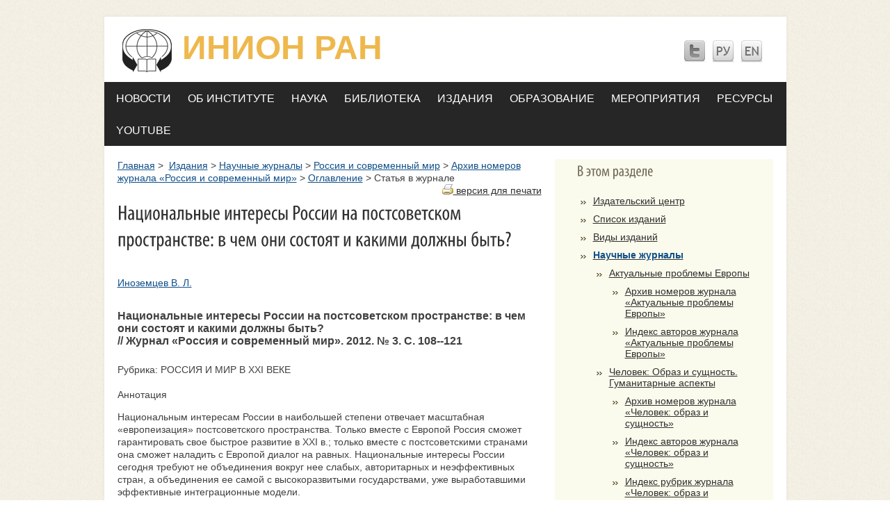

--- FILE ---
content_type: application/javascript
request_url: https://legacy.inion.ru/js/iMask.js
body_size: 3321
content:
/* ************************************************************************************* *\
 * The MIT License
 * Copyright (c) 2007 Fabio Zendhi Nagao - http://zend.lojcomm.com.br
 * 
 * Permission is hereby granted, free of charge, to any person obtaining a copy of this
 * software and associated documentation files (the "Software"), to deal in the Software
 * without restriction, including without limitation the rights to use, copy, modify,
 * merge, publish, distribute, sublicense, and/or sell copies of the Software, and to
 * permit persons to whom the Software is furnished to do so, subject to the following
 * conditions:
 * 
 * The above copyright notice and this permission notice shall be included in all copies
 * or substantial portions of the Software.
 * 
 * THE SOFTWARE IS PROVIDED "AS IS", WITHOUT WARRANTY OF ANY KIND, EXPRESS OR IMPLIED,
 * INCLUDING BUT NOT LIMITED TO THE WARRANTIES OF MERCHANTABILITY, FITNESS FOR A
 * PARTICULAR PURPOSE AND NONINFRINGEMENT. IN NO EVENT SHALL THE AUTHORS OR COPYRIGHT
 * HOLDERS BE LIABLE FOR ANY CLAIM, DAMAGES OR OTHER LIABILITY, WHETHER IN AN ACTION
 * OF CONTRACT, TORT OR OTHERWISE, ARISING FROM, OUT OF OR IN CONNECTION WITH THE
 * SOFTWARE OR THE USE OR OTHER DEALINGS IN THE SOFTWARE.
 * 
\* ************************************************************************************* */

var iMask = new Class({
	options: {
		targetClass: ".iMask",
		maskEmptyChr: '_',

		validNumbers: "1234567890",
		validAlphas: "abcdefghijklmnopqrstuvwxyz",
		validAlphaNums: "abcdefghijklmnopqrstuvwxyz1234567890",

		onFocus: Class.empty,
		onBlur: Class.empty,
		onValid: Class.empty,
		onInvalid: Class.empty,
		onKeyDown: Class.empty
	},

	initialize: function(options) {
		this.setOptions(options);

		var fields = $$(this.options.targetClass);
		fields.each(function(obj, i) {
			obj.options = JSON.decode(obj.alt);
			if(obj.options.type == "number") obj.setStyle("text-align", "right");
			obj.addEvent("mousedown", function(event) {
				event = new Event(event);
				event.stop();
			});
			obj.addEvent("mouseup", function(event) {
				event = new Event(event);
				event.stop();
				this._onMouseUp(event, obj);
			}.bind(this));
			obj.addEvent("click", function(event) {
				event = new Event(event);
				event.stop();
			});
			obj.addEvent("keydown", function(event) {
				event = new Event(event);
				this._onKeyDown(event, obj);
				this.fireEvent("onKeyDown", obj, 20);
			}.bind(this));
			obj.addEvent("keypress", function(event) {
				event = new Event(event);
				this._onKeyPress(event, obj);
			}.bind(this));
			obj.addEvent("focus", function(event) {
				event = new Event(event);
				event.stop();
				this._onFocus(event, obj);
				this.fireEvent("onFocus", obj, 20);
			}.bind(this));
			obj.addEvent("blur", function(event) {
				event = new Event(event);
				event.stop();
				this._onBlur(event, obj);
				this.fireEvent("onBlur", obj, 20);
			}.bind(this));
		}.bind(this));
	},

	_onMouseUp: function(event, obj) {
		if(obj.options.type == "fixed") {
			var p = this._getSelectionStart(obj);
			this._setSelection(obj, p, (p + 1));
		} else if(obj.options.type == "number") {
			this._setEnd(obj);
		}
	},

	_onKeyDown: function(event, obj) {
		if(event.code == 13) { // enter
			obj.blur();
			this._submitForm(obj);
		} else if(!(event.code == 9)) {
			event.stop();
			if(obj.options.type == "fixed") {
				var p = this._getSelectionStart(obj);
				switch(event.code) {
					case 8: // Backspace
						this._selectPrevious(obj);
						break;
					case 36: // Home
						this._selectFirst(obj);
						break;
					case 35: // End
						this._selectLast(obj);
						break;
					case 37: // Left
					case 38: // Up
						this._selectPrevious(obj);
						break;
					case 39: // Right
					case 40: // Down
						this._selectNext(obj);
						break;
					case 46: // Delete
						this._updSelection(obj, p, this.options.maskEmptyChr);
						break;
					default:
						var chr = this._chrFromEvent(event);
						if(this._isViableInput(obj, p, chr)) {
							if(event.shift)
								{this._updSelection(obj, p, chr.toUpperCase());}
							else
								{this._updSelection(obj, p, chr);}
							this.fireEvent("onValid", [event, obj], 20);
							this._selectNext(obj);
						} else {
							this.fireEvent("onInvalid", [event, obj], 20);
						}
						break;
				}
			} else if(obj.options.type == "number") {
				switch(event.code) {
					case 8: // backspace
					case 46: // delete
						this._popNumber(obj);
						break;
					default:
						var chr = this._chrFromEvent(event);
						if(this.options.validNumbers.indexOf(chr) >= 0) {
							this._pushNumber(obj, chr);
							this.fireEvent("onValid", [event, obj], 20);
						} else {
							this.fireEvent("onInvalid", [event, obj], 20);
						}
						break;
				}
			}
		}
	},

	_onKeyPress: function(event, obj) {
		if(
			   !(event.code == 9) // tab
			&& !(event.shift && event.code == 9) // shift + tab
			&& !(event.code == 13) // enter
			&& !(event.ctrl && event.code == 67) // ctrl + c
			&& !(event.ctrl && event.code == 86) // ctrl + v
			&& !(event.ctrl && event.code == 88) // ctrl + x
		) {
			event.stop();
		}
	},

	_onFocus: function(event, obj) {
		if(obj.options.stripMask) obj.value = this._wearMask(obj, obj.value);
		if(obj.options.type == "fixed")
			{this._selectFirst.delay(20, this, obj);}
		else
			{this._setEnd.delay(20, this, obj);}
	},

	_onBlur: function(event, obj) {
		if(obj.options.stripMask)
			obj.value = this._stripMask(obj);
	},

	_selectAll: function(obj) {
		this._setSelection(obj, 0, obj.value.length);
	},

	_selectFirst: function(obj) {
		for(var i = 0, len = obj.options.mask.length; i < len; i++) {
			if(this._isInputPosition(obj, i)) {
				this._setSelection(obj, i, (i + 1));
				return;
			}
		}
	},

	_selectLast: function(obj) {
		for(var i = (obj.options.mask.length - 1); i >= 0; i--) {
			if(this._isInputPosition(obj, i)) {
				this._setSelection(obj, i, (i + 1));
				return;
			}
		}
	},

	_selectPrevious: function(obj, p) {
		if(!$chk(p))p = this._getSelectionStart(obj);
		if(p <= 0) {
			this._selectFirst(obj);
		} else {
			if(this._isInputPosition(obj, (p - 1))) {
				this._setSelection(obj, (p - 1), p);
			} else {
				this._selectPrevious(obj, (p - 1));
			}
		}
	},

	_selectNext: function(obj, p) {
		if(!$chk(p))p = this._getSelectionEnd(obj);
		if(p >= obj.options.mask.length) {
			this._selectLast(obj);
		} else {
			if(this._isInputPosition(obj, p)) {
				this._setSelection(obj, p, (p + 1));
			} else {
				this._selectNext(obj, (p + 1));
			}
		}
	},

	_setSelection: function(obj, a, b) {
		if(obj.setSelectionRange) {
			obj.focus();
			obj.setSelectionRange(a, b);
		} else if(obj.createTextRange) {
			var r = obj.createTextRange();
			r.collapse();
			r.moveStart("character", a);
			r.moveEnd("character", (b - a));
			r.select();
		}
	},

	_updSelection: function(obj, p, chr) {
		var value = obj.value;
		var output = "";
		output += value.substring(0, p);
		output += chr;
		output += value.substr(p + 1);
		obj.value = output;
		this._setSelection(obj, p, (p + 1));
	},

 	_setEnd: function(obj) {
		var len = obj.value.length;
		this._setSelection(obj, len, len);
	},

	_getSelectionStart: function(obj) {
		var p = 0;
		if(obj.selectionStart) {
			if($type(obj.selectionStart) == "number") p = obj.selectionStart;
		} else if(document.selection) {
			var r = document.selection.createRange().duplicate();
			r.moveEnd("character", obj.value.length);
			p = obj.value.lastIndexOf(r.text);
			if(r.text == "") p = obj.value.length;
		}
		return p;
	},

	_getSelectionEnd: function(obj) {
		var p = 0;
		if(obj.selectionEnd) {
			if($type(obj.selectionEnd) == "number")
				{p = obj.selectionEnd;}
		} else if(document.selection) {
			var r = document.selection.createRange().duplicate();
			r.moveStart("character", -obj.value.length);
			p = r.text.length;
		}
		return p;
	},

	_isInputPosition: function(obj, p) {
		var mask = obj.options.mask.toLowerCase();
		var chr = mask.charAt(p);
		if("9ax".indexOf(chr) >= 0)
			return true;
		return false;
	},

	_isViableInput: function(obj, p, chr) {
		var mask = obj.options.mask.toLowerCase();
		var chMask = mask.charAt(p);
		switch(chMask) {
			case '9':
				if(this.options.validNumbers.indexOf(chr) >= 0) return true;
				break;
			case 'a':
				if(this.options.validAlphas.indexOf(chr) >= 0) return true;
				break;
			case 'x':
				if(this.options.validAlphaNums.indexOf(chr) >= 0) return true;
				break;
			default:
				return false;
				break;
		}
	},

	_wearMask: function(obj, str) {
		var mask = obj.options.mask.toLowerCase();
		var output = "";
		for(var i = 0, u = 0, len = mask.length; i < len; i++) {
			switch(mask.charAt(i)) {
				case '9':
					if(this.options.validNumbers.indexOf(str.charAt(u).toLowerCase()) >= 0) {
						if(str.charAt(u) == "") {output += this.options.maskEmptyChr;}
						else {output += str.charAt(u++);}
					} else {
						output += this.options.maskEmptyChr;
					}
					break;
				case 'a':
					if(this.options.validAlphas.indexOf(str.charAt(u).toLowerCase()) >= 0) {
						if(str.charAt(u) == "") {output += this.options.maskEmptyChr;}
						else {output += str.charAt(u++);}
					} else {
						output += this.options.maskEmptyChr;
					}
					break;
				case 'x':
					if(this.options.validAlphaNums.indexOf(str.charAt(u).toLowerCase()) >= 0) {
						if(str.charAt(u) == "") {output += this.options.maskEmptyChr;}
						else {output += str.charAt(u++);}
					} else {
						output += this.options.maskEmptyChr;
					}
					break;
				default:
					output += mask.charAt(i);
					break
			}
		}
		return output;
	},

	_stripMask: function(obj) {
		var value = obj.value;
		if("" == value) return "";
		var output = "";
		if(obj.options.type == "fixed") {
			for(var i = 0, len = value.length; i < len; i++) {
				if((value.charAt(i) != this.options.maskEmptyChr) && (this._isInputPosition(obj, i)))
					{output += value.charAt(i);}
			}
		} else if(obj.options.type == "number") {
			for(var i = 0, len = value.length; i < len; i++) {
				if(this.options.validNumbers.indexOf(value.charAt(i)) >= 0)
					{output += value.charAt(i);}
			}
		}
		return output;
	},

	_chrFromEvent: function(event) {
		var chr = '';
		switch(event.code) {
			case 48: case 96: // 0 and numpad 0
				chr = '0';
				break;
			case 49: case 97: // 1 and numpad 1
				chr = '1';
				break;
			case 50: case 98: // 2 and numpad 2
				chr = '2';
				break;
			case 51: case 99: // 3 and numpad 3
				chr = '3';
				break;
			case 52: case 100: // 4 and numpad 4
				chr = '4';
				break;
			case 53: case 101: // 5 and numpad 5
				chr = '5';
				break;
			case 54: case 102: // 6 and numpad 6
				chr = '6';
				break;
			case 55: case 103: // 7 and numpad 7
				chr = '7';
				break;
			case 56: case 104: // 8 and numpad 8
				chr = '8';
				break;
			case 57: case 105: // 9 and numpad 9
				chr = '9';
				break;
			default:
				chr = event.key; // key pressed as a lowercase string
				break;
		}
		return chr;
	},

	_pushNumber: function(obj, chr) {
		obj.value = obj.value + chr;
		this._formatNumber(obj);
	},

	_popNumber: function(obj) {
		obj.value = obj.value.substring(0, (obj.value.length - 1));
		this._formatNumber(obj);
	},

	_formatNumber: function(obj) {
		// stripLeadingZeros
		var str2 = this._stripMask(obj);
		var str1 = "";
		for(var i = 0, len = str2.length; i < len; i++) {
			if('0' != str2.charAt(i)) {
				str1 = str2.substr(i);
				break;
			}
		}

		// wearLeadingZeros
		str2 = str1;
		str1 = "";
		for(var len = str2.length, i = obj.options.decDigits; len <= i; len++) {
			str1 += "0";
		}
		str1 += str2;

		// decimalSymbol
		str2 = str1.substr(str1.length - obj.options.decDigits)
		str1 = str1.substring(0, (str1.length - obj.options.decDigits))

		// groupSymbols
		var re = new RegExp("(\\d+)(\\d{"+ obj.options.groupDigits +"})");
		while(re.test(str1)) {
			str1 = str1.replace(re, "$1"+ obj.options.groupSymbol +"$2");
		}

		obj.value = str1 + obj.options.decSymbol + str2;
	},

	_getObjForm: function(obj) {
		var parent = obj.getParent();
		if(parent.getTag() == "form") {
			return parent;
		} else {
			return this._getObjForm(parent);
		}
	},

	_submitForm: function(obj) {
		var form = this._getObjForm(obj);
		form.submit();
	}
});
iMask.implement(new Events); // Implements addEvent(type, fn), fireEvent(type, [args], delay) and removeEvent(type, fn)
iMask.implement(new Options);// Implements setOptions(defaults, options)

--- FILE ---
content_type: application/javascript
request_url: https://legacy.inion.ru/js/fValidator.js
body_size: 5006
content:
/* ************************************************************************************* *\
 * The MIT License
 *
 *  - Updated for usage with MooTools 1.2
 *  - Added language support
 *  - Added a few validation types
 *  - Copyright (c) 2008 Lennart Pilon - http://ljpilon.nl
 *
 * Copyright (c) 2007 Fabio Zendhi Nagao - http://zend.lojcomm.com.br
 *
 * Permission is hereby granted, free of charge, to any person obtaining a copy of this
 * software and associated documentation files (the "Software"), to deal in the Software
 * without restriction, including without limitation the rights to use, copy, modify,
 * merge, publish, distribute, sublicense, and/or sell copies of the Software, and to
 * permit persons to whom the Software is furnished to do so, subject to the following
 * conditions:
 *
 * The above copyright notice and this permission notice shall be included in all copies
 * or substantial portions of the Software.
 *
 * THE SOFTWARE IS PROVIDED "AS IS", WITHOUT WARRANTY OF ANY KIND, EXPRESS OR IMPLIED,
 * INCLUDING BUT NOT LIMITED TO THE WARRANTIES OF MERCHANTABILITY, FITNESS FOR A
 * PARTICULAR PURPOSE AND NONINFRINGEMENT. IN NO EVENT SHALL THE AUTHORS OR COPYRIGHT
 * HOLDERS BE LIABLE FOR ANY CLAIM, DAMAGES OR OTHER LIABILITY, WHETHER IN AN ACTION
 * OF CONTRACT, TORT OR OTHERWISE, ARISING FROM, OUT OF OR IN CONNECTION WITH THE
 * SOFTWARE OR THE USE OR OTHER DEALINGS IN THE SOFTWARE.
 *
\* ************************************************************************************* */

var fValidator = new Class({
	Implements: [Options, Events],
	options: {
		msgContainerTag: "span",
		msgClass: "fValidator-msg",

		styleNeutral: {"background-color": "#ffc", "border-color": "#cc0"},
		styleInvalid: {"background-color": "#fcc", "border-color": "#c00"},
		styleValid: {"background-color": "#cfc", "border-color": "#0c0"},

		language: "ru",
		languageConfig: {
			en: {	required:	"This field is required.",
					alpha:		"This field accepts alphabetic characters only.",
					alphanum:	"This field accepts alphanumeric characters only.",
					integer:	"Please enter a valid integer.",
					real:		"Please enter a valid number.",
					date:		"Please enter a valid date (mm/dd/yyyy).",
					dateISO8601:"Please enter a valid date (yyyy-mm-dd).",
					dateEU:		"Please enter a valid date (dd-mm-yyyy).",
					email:		"Please enter a valid email.",
					phone:		"Please enter a valid phone.",
					url:		"Please enter a valid url.",
					zip:		"Please enter a valid postal code",
					confirm:	"Confirm Password does not match original Password."
				},
			ru: {	required:	"<span style='color:red;'>Обязательно</spen>",
					alpha:		"Это поле поддерживает только русские буквы.",
					alphanum:	"Это поле поддерживает только русские буквы и цифры.",
					integer:	"Введите целое число.",
					real:		"Введите число.",
					date:		"Введите дату в правильном формате (мм/дд/гггг).",
					dateISO8601:"Введите дату в правильном формате (гггг-мм-дд).",
					dateEU:		"Введите дату в правильном формате (дд-мм-гггг).",
					email:		"<span style='color:red;'>email неверный</span>",
					phone:		"Введите правильный телефон.",
					url:		"Введите правильный url.",
					zip:		"Введите правильный почтовый индекс",
					confirm:	"Подтверждение пароля отличается от пароля."
				},
			nl: {	required:	"Dit veld is verplicht.",
					alpha:		"U kunt in dit veld alleen karakters uit het alphabet invoeren.",
					alphanum:	"U kunt in dit veld alleen alphanumerieke karakters invoeren.",
					integer:	"Voer een geheel getal in.",
					real:		"Voer een getal in.",
					date:		"Voer een geldige datum in (mm/dd/yyyy).",
					dateISO8601:"Voer een geldige datum in (yyyy-mm-dd).",
					dateEU:		"Voer een geldige datum in (dd-mm-yyyy).",
					email:		"Voer een geldig emailadres in.",
					phone:		"Voer een geldig telefoonnummer in.",
					url:		"Voer een geldige url in.",
					zip:		"Voer een geldigep postcode in",
					confirm:	"Het bevestigingswachtwoord komt niet overeen met het originele wachtwoord."
				},
			/* Italian and spanish translation by davcaffa */
			it: {	required:	"Questo campo &egrave; obbligatorio.",
					alpha:		"Questo campo accetta solo lettere.",
					alphanum:	"Questo campo accetta solo caratteri alfanumerici.",
					integer:	"Per favore inserisca un valido numero intero.",
					real:		"Per favore inserisca un numero valido.",
					date:		"Per favore inserisca una data in formato valido (mm/gg/aaaa).",
					dateISO8601:"Per favore inserisca una data in formato valido (aaaa-mm-gg).",
					dateEU:		"Per favore inserisca una data in formato valido (mm-gg-aaaa).",
					email:		"Per favore inserisca una email valida.",
					phone:		"Per favore inserisca un telefono valido.",
					url:		"Per favore inserisca un indirizzo internet valido.",
					zip:		"Per favore inserisca un codice postale valido.",
					confirm:	"La password di controllo non &egrave; uguale alla password originale."
				},
			es: {	required:	"Este campo es un campo obligatorio.",
					alpha:		"Este campo acepta solo letteras.",
					alphanum:	"Este campo acepta solo caracteres alfanum&eacute;ricos.",
					integer:	"Este campo acepta solo n&uacute;meros enteros.",
					real:		"Este campo acepta &uacute;nicamente caracteres num&eacute;ricos.",
					date:		"Por favor inserte una fetcha en formato valido (mm/dd/aaaa).",
					dateISO8601:"Por favor inserte una fetcha en formato valido (aaaa-mm-dd).",
					dateEU:		"Por favor inserte una fetcha en formato valido (mm-dd-aaaa).",
					email:		"Por favor inserte un correo electr&oacute;nico valido.",
					phone:		"Por favor inserte un numero de tel&eacute;fono valido.",
					url:		"Por favor inserte una direc&iacute;on de internet valido.",
					zip:		"Por favor inserte un codigo postal valido.",
					confirm:	"La contrase&ntilde;a de controlo no es igual a la contrase&ntilde;a original."
					},
			/* French translation by Stephane */
			fr : { 	required: "Ce champ est obligatoire.",
					alpha: "Ce champ n'accepte que des caract&egrave;res alphab&eacute;tiques.",
					alphanum: "Ce champ n'accepte que des caract&egrave;res alpha-num&eacute;riques.",
					integer: "Veuillez saisir un entier.",
					real: "Veuillez saisir un nombre.",
					date: "Veuillez saisir une date valide (mm/dd/yyyy).",
					dateISO8601:"Veuillez saisir une date valide (yyyy-mm-dd).",
					dateEU: "Veuillez saisir une date valide (dd-mm-yyyy).",
					email: "Veuillez saisir un e-mail valide.",
					phone: "Veuillez saisir un num&eacute;ro de t&eacute;l&eacute;phone valide.",
					url: "Veuillez saisir une url valide.",
					zip: "Veuillez saisir une code postal valide.",
					confirm: "La confirmation du mot de passe ne correspond pas &agrave; l'original."
					// You can change "e-mail" to "adresse &eacute;lectronique", or "&eacute;mel" for the french purists (not in use).
					},
			/* German translation by Axel Beck */
			de: { 	required: "Dies ist ein Pflichtfeld.",
					alpha: "Hier sind ausschlie&szlig;lich Buchstaben erlaubt.",
					alphanum: "Hier sind ausschlie&szlig;lich Buchstaben und Ziffern erlaubt.",
					integer: "Bitte geben Sie eine g&uuml;ltige ganze Zahl ein.",
					real: "Bitte geben Sie eine g&uuml;ltige Zahl ein.",
					date: "Bitte geben Sie ein g&uuml;ltiges Datum ein (MM/TT/JJJJ).",
					dateISO8601:"Bitte geben Sie ein g&uuml;ltiges Datum ein (JJJJ-MM-TT).",
					dateEU: "Bitte geben Sie ein g&uuml;ltiges Datum ein (TT-MM-JJJJ).",
					email: "Bitte geben Sie eine g&uuml;ltige E-Mailadresse ein.",
					phone: "Bitte geben Sie eine g&uuml;ltige Telefonnummer ein.",
					url: "Bitte geben Sie einen g&uuml;ltigen URL ein.",
					zip: "Bitte geben Sie einen g&uuml;ltigen Postcode ein.",
					confirm: "Die Wiederholung des Passworts stimmt nicht mit dem Original &uuml;berein."
					},
			/* Swedish translation by Tom Stone (http://tomstone.se) */
			sv: {	required: "Obligatoriskt fУЄlt.",
					alpha:  "Endast bokstУЄver godkУЄnns.",
					alphanum: "Endast siffror godkУЄnns.",
					integer: "Skriv in ett heltal.",
					real:  "Skriv in ett nummer.",
					date:  "Skriv in ett giltigt datum (mm/dd/УЅУЅУЅУЅ).",
					dateISO8601:"Skriv in ett giltigt datum (УЅУЅУЅУЅ-mm-dd).",
					dateEU:  "Skriv in ett giltigt datum (dd-mm-УЅУЅУЅУЅ).",
					email:  "Skriv en giltig emailadress.",
					phone:  "Skriv ett giltigt telefonnummer.",
					url:  "Skriv en giltig webbadress.",
					confirm: "LУЖsenord och BekrУЄfta lУЖsenord УЄr olika."
					},
			/* Portugese translation by akira_lee */
			pt: { required: "Este campo УЉ de preenchimento obrigatУГrio.",
				  alpha:  "Este campo sУГ aceita caracteres alfanumУЉricos.",
				  alphanum: "Este campo sУГ aceita caracteres alfanumУЉricos.",
				  integer: "Digite um nУКmero inteiro vУЁlido.",
				  real:  "Digite nУКmeros vУЁlidos.",
				  date:  "Digite uma data vУЁlida (mm/dd/yyyy).",
				  dateISO8601:"Digite uma data vУЁlida (yyyy-mm-dd).",
				  dateEU:  "Digite uma data vУЁlida (mm-dd-yyyy).",
				  email:  "Preencha o campo com um e-mail vУЁlido.",
				  phone:  "Digite um nУКmero de telefone vУЁlido.",
				  url:  "Digite um URL vУЁlido.",
				  confirm: "A Password de confirmaУЇУЃo nУЃo УЉ igual У  Password original."
				 }
		},

		required: {type: "required", re: /[^.*]/},
		alpha: {type: "alpha", re: /^[а-я ._-]+$/i},
		alphanum: {type: "alphanum", re: /^[a-z0-9 ._-]+$/i},
		integer: {type: "integer", re: /^[-+]?\d+$/},
		real: {type: "real", re: /^[-+]?\d*\.?\d+$/},
		date: {type: "date", re: /^((((0[13578])|([13578])|(1[02]))[\/](([1-9])|([0-2][0-9])|(3[01])))|(((0[469])|([469])|(11))[\/](([1-9])|([0-2][0-9])|(30)))|((2|02)[\/](([1-9])|([0-2][0-9]))))[\/]\d{4}$|^\d{4}$/},
		dateISO8601: {type: "dateISO8601", re: /^[0-9]{4}-(0[1-9]|1[0-2])-(0[1-9]|[1-2][0-9]|3[0-1])$/},
		dateEU: {type: "dateEU", re: /^(((([1-9])|([0-2][0-9])|(3[01]))[-]((0[13578])|([13578])|(1[02])))|((([1-9])|([0-2][0-9])|(30))[-]((0[469])|([469])|(11)))|((([1-9])|([0-2][0-9])))[-](2|02))[-]\d{4}$|^\d{4}$/},
		email: {type: "email", re: /^[a-z0-9._%-]+@[a-z0-9.-]+\.[a-z]{2,4}$/i},
		phone: {type: "phone", re: /^[\d\s ().-]+$/},
		url: {type: "url", re: /^(http|https|ftp)\:\/\/[a-z0-9\-\.]+\.[a-z]{2,3}(:[a-z0-9]*)?\/?([a-z0-9\-\._\?\,\'\/\\\+&amp;%\$#\=~])*$/i},
		confirm: {type: "confirm"},
		zip: {type: "zip", re: /^\d{5}(-\d{4})?$/i},

		onValid: Class.empty,
		onInvalid: Class.empty
	},

	initialize: function(form, options) {
		this.form = $(form);
		this.setOptions(options);

		this.fields = this.form.getElements("*[class^=fValidate]");
		this.validations = [];

		this.fields.each(function(element) {
			if(!this._isChildType(element)) element.setStyles(this.options.styleNeutral);
			element.cbErr = 0;
			var classes = element.getProperty("class").split(' ');
			classes.each(function(klass) {
				if(klass.match(/^fValidate(\[.+\])$/)) {
					var aFilters = eval(klass.match(/^fValidate(\[.+\])$/)[1]);
					for(var i = 0; i < aFilters.length; i++) {
						if(this.options[aFilters[i]]) this.register(element, this.options[aFilters[i]]);
						if(aFilters[i].charAt(0) == '=') this.register(element, $extend(this.options.confirm, {idField: aFilters[i].substr(1)}));
					}
				}
			}.bind(this));
		}.bind(this));

		this.form.addEvents({
			"submit": this._onSubmit.bind(this),
			"reset": this._onReset.bind(this)
		});
	},

	register: function(field, options) {
		field = $(field);
		this.validations.push([field, options]);
		field.addEvent("blur", function() {
			this._validate(field, options);
		}.bind(this));
	},

	_isChildType: function(el) {
		var elType = el.type.toLowerCase();
		if((elType == "radio") || (elType == "checkbox")) return true;
		return false;
	},

	_validate: function(field, options) {
			switch(options.type) {

			case "confirm":

				if($(options.idField).get('value') == field.get('value')) this._msgRemove(field, options);
				else this._msgInject(field, options);
				break;
			default:

				if(options.re.test(field.get('value'))) this._msgRemove(field, options);
				else this._msgInject(field, options);
		}
	},

	_validateChild: function(child, options) {
		var nlButtonGroup = this.form[child.getProperty("name")];
		var cbCheckeds = 0;
		var isValid = true;
 		for(var i = 0; i < nlButtonGroup.length; i++) {
			if(nlButtonGroup[i].checked) {
				cbCheckeds++;
				if(!options.re.test(nlButtonGroup[i].get('value'))) {
					isValid = false;
					break;
				}
			}
		}
		if(cbCheckeds == 0 && options.type == "required") isValid = false;
		if(isValid) this._msgRemove(child, options);
		else this._msgInject(child, options);
	},

	_msgInject: function(owner, options) {
		if(!$(owner.getProperty("id") + options.type +"_msg")) {
			var msgContainer = new Element(this.options.msgContainerTag, {"id": owner.get("id") + options.type +"_msg", "class": this.options.msgClass})
				.set('html', this.options.languageConfig[this.options.language][options.type])
				.setStyle("opacity", 0)
				.injectAfter(owner);
			var myFx = new Fx.Tween(msgContainer, {
					duration: 500,
					transition: Fx.Transitions.linear
				}).start('opacity', 0, 1);
			owner.cbErr++;
			this._chkStatus(owner, options);
		}
	},

	_msgRemove: function(owner, options, isReset) {
		isReset = isReset || false;
		if($(owner.getProperty("id") + options.type +"_msg")) {
			var el = $(owner.getProperty("id") + options.type +"_msg");
			var myFx = new Fx.Tween(el, {
					duration: 500,
					transition: Fx.Transitions.linear,
					onComplete: function() {el.destroy()}
				}).start('opacity', 1, 0);
			if(!isReset) {
				owner.cbErr--;
				this._chkStatus(owner, options);
			}
		}
	},

	_chkStatus: function(field, options) {
		if(field.cbErr == 0) {
			var myFx = new Fx.Morph(field, {
					duration: 500,
					transition: Fx.Transitions.linear
				}).start(this.options.styleValid);
			this.fireEvent("onValid", [field, options], 50);
		} else {
			var myFx = new Fx.Morph(field, {
					duration: 500,
					transition: Fx.Transitions.linear
				}).start(this.options.styleInvalid);
			this.fireEvent("onInvalid", [field, options], 50);
		}
	},

	_onSubmit: function(event) {
		var event = new Event(event);
		var isValid = true;

		this.validations.each(function(array) {
			if(this._isChildType(array[0])) this._validateChild(array[0], array[1]);
			else this._validate(array[0], array[1]);
			if(array[0].cbErr > 0) isValid = false;
		}.bind(this));

		if(!isValid) alert("Вы заполнили не все поля. Проверьте, пожалуйста. Ошибки выделены");
		if(!isValid) event.stop();
		return isValid;
	},

	_onReset: function() {
		this.validations.each(function(array) {
			if(!this._isChildType(array[0])) array[0].setStyles(this.options.styleNeutral);
			array[0].cbErr = 0;
			this._msgRemove(array[0], array[1], true);
		}.bind(this));
	}
});